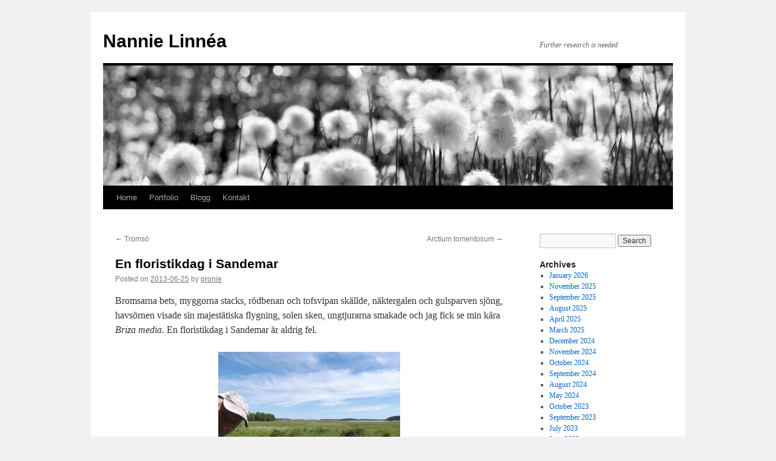

--- FILE ---
content_type: text/html; charset=UTF-8
request_url: https://www.nannie.se/en-floristikdag-i-sandemar/
body_size: 11679
content:
<!DOCTYPE html>
<html lang="en-US">
<head>
<meta charset="UTF-8" />
<title>
En floristikdag i Sandemar | Nannie Linnéa	</title>
<link rel="profile" href="https://gmpg.org/xfn/11" />
<link rel="stylesheet" type="text/css" media="all" href="https://www.nannie.se/wp-content/themes/twentyten/style.css?ver=20251202" />
<link rel="pingback" href="https://www.nannie.se/xmlrpc.php">
<meta name='robots' content='max-image-preview:large' />
<link rel="alternate" type="application/rss+xml" title="Nannie Linnéa &raquo; Feed" href="https://www.nannie.se/feed/" />
<link rel="alternate" type="application/rss+xml" title="Nannie Linnéa &raquo; Comments Feed" href="https://www.nannie.se/comments/feed/" />
<link rel="alternate" type="application/rss+xml" title="Nannie Linnéa &raquo; En floristikdag i Sandemar Comments Feed" href="https://www.nannie.se/en-floristikdag-i-sandemar/feed/" />
<link rel="alternate" title="oEmbed (JSON)" type="application/json+oembed" href="https://www.nannie.se/wp-json/oembed/1.0/embed?url=https%3A%2F%2Fwww.nannie.se%2Fen-floristikdag-i-sandemar%2F" />
<link rel="alternate" title="oEmbed (XML)" type="text/xml+oembed" href="https://www.nannie.se/wp-json/oembed/1.0/embed?url=https%3A%2F%2Fwww.nannie.se%2Fen-floristikdag-i-sandemar%2F&#038;format=xml" />
		<!-- This site uses the Google Analytics by MonsterInsights plugin v9.11.1 - Using Analytics tracking - https://www.monsterinsights.com/ -->
							<script src="//www.googletagmanager.com/gtag/js?id=G-WGB9N18ZBX"  data-cfasync="false" data-wpfc-render="false" type="text/javascript" async></script>
			<script data-cfasync="false" data-wpfc-render="false" type="text/javascript">
				var mi_version = '9.11.1';
				var mi_track_user = true;
				var mi_no_track_reason = '';
								var MonsterInsightsDefaultLocations = {"page_location":"https:\/\/www.nannie.se\/en-floristikdag-i-sandemar\/"};
								if ( typeof MonsterInsightsPrivacyGuardFilter === 'function' ) {
					var MonsterInsightsLocations = (typeof MonsterInsightsExcludeQuery === 'object') ? MonsterInsightsPrivacyGuardFilter( MonsterInsightsExcludeQuery ) : MonsterInsightsPrivacyGuardFilter( MonsterInsightsDefaultLocations );
				} else {
					var MonsterInsightsLocations = (typeof MonsterInsightsExcludeQuery === 'object') ? MonsterInsightsExcludeQuery : MonsterInsightsDefaultLocations;
				}

								var disableStrs = [
										'ga-disable-G-WGB9N18ZBX',
									];

				/* Function to detect opted out users */
				function __gtagTrackerIsOptedOut() {
					for (var index = 0; index < disableStrs.length; index++) {
						if (document.cookie.indexOf(disableStrs[index] + '=true') > -1) {
							return true;
						}
					}

					return false;
				}

				/* Disable tracking if the opt-out cookie exists. */
				if (__gtagTrackerIsOptedOut()) {
					for (var index = 0; index < disableStrs.length; index++) {
						window[disableStrs[index]] = true;
					}
				}

				/* Opt-out function */
				function __gtagTrackerOptout() {
					for (var index = 0; index < disableStrs.length; index++) {
						document.cookie = disableStrs[index] + '=true; expires=Thu, 31 Dec 2099 23:59:59 UTC; path=/';
						window[disableStrs[index]] = true;
					}
				}

				if ('undefined' === typeof gaOptout) {
					function gaOptout() {
						__gtagTrackerOptout();
					}
				}
								window.dataLayer = window.dataLayer || [];

				window.MonsterInsightsDualTracker = {
					helpers: {},
					trackers: {},
				};
				if (mi_track_user) {
					function __gtagDataLayer() {
						dataLayer.push(arguments);
					}

					function __gtagTracker(type, name, parameters) {
						if (!parameters) {
							parameters = {};
						}

						if (parameters.send_to) {
							__gtagDataLayer.apply(null, arguments);
							return;
						}

						if (type === 'event') {
														parameters.send_to = monsterinsights_frontend.v4_id;
							var hookName = name;
							if (typeof parameters['event_category'] !== 'undefined') {
								hookName = parameters['event_category'] + ':' + name;
							}

							if (typeof MonsterInsightsDualTracker.trackers[hookName] !== 'undefined') {
								MonsterInsightsDualTracker.trackers[hookName](parameters);
							} else {
								__gtagDataLayer('event', name, parameters);
							}
							
						} else {
							__gtagDataLayer.apply(null, arguments);
						}
					}

					__gtagTracker('js', new Date());
					__gtagTracker('set', {
						'developer_id.dZGIzZG': true,
											});
					if ( MonsterInsightsLocations.page_location ) {
						__gtagTracker('set', MonsterInsightsLocations);
					}
										__gtagTracker('config', 'G-WGB9N18ZBX', {"forceSSL":"true"} );
										window.gtag = __gtagTracker;										(function () {
						/* https://developers.google.com/analytics/devguides/collection/analyticsjs/ */
						/* ga and __gaTracker compatibility shim. */
						var noopfn = function () {
							return null;
						};
						var newtracker = function () {
							return new Tracker();
						};
						var Tracker = function () {
							return null;
						};
						var p = Tracker.prototype;
						p.get = noopfn;
						p.set = noopfn;
						p.send = function () {
							var args = Array.prototype.slice.call(arguments);
							args.unshift('send');
							__gaTracker.apply(null, args);
						};
						var __gaTracker = function () {
							var len = arguments.length;
							if (len === 0) {
								return;
							}
							var f = arguments[len - 1];
							if (typeof f !== 'object' || f === null || typeof f.hitCallback !== 'function') {
								if ('send' === arguments[0]) {
									var hitConverted, hitObject = false, action;
									if ('event' === arguments[1]) {
										if ('undefined' !== typeof arguments[3]) {
											hitObject = {
												'eventAction': arguments[3],
												'eventCategory': arguments[2],
												'eventLabel': arguments[4],
												'value': arguments[5] ? arguments[5] : 1,
											}
										}
									}
									if ('pageview' === arguments[1]) {
										if ('undefined' !== typeof arguments[2]) {
											hitObject = {
												'eventAction': 'page_view',
												'page_path': arguments[2],
											}
										}
									}
									if (typeof arguments[2] === 'object') {
										hitObject = arguments[2];
									}
									if (typeof arguments[5] === 'object') {
										Object.assign(hitObject, arguments[5]);
									}
									if ('undefined' !== typeof arguments[1].hitType) {
										hitObject = arguments[1];
										if ('pageview' === hitObject.hitType) {
											hitObject.eventAction = 'page_view';
										}
									}
									if (hitObject) {
										action = 'timing' === arguments[1].hitType ? 'timing_complete' : hitObject.eventAction;
										hitConverted = mapArgs(hitObject);
										__gtagTracker('event', action, hitConverted);
									}
								}
								return;
							}

							function mapArgs(args) {
								var arg, hit = {};
								var gaMap = {
									'eventCategory': 'event_category',
									'eventAction': 'event_action',
									'eventLabel': 'event_label',
									'eventValue': 'event_value',
									'nonInteraction': 'non_interaction',
									'timingCategory': 'event_category',
									'timingVar': 'name',
									'timingValue': 'value',
									'timingLabel': 'event_label',
									'page': 'page_path',
									'location': 'page_location',
									'title': 'page_title',
									'referrer' : 'page_referrer',
								};
								for (arg in args) {
																		if (!(!args.hasOwnProperty(arg) || !gaMap.hasOwnProperty(arg))) {
										hit[gaMap[arg]] = args[arg];
									} else {
										hit[arg] = args[arg];
									}
								}
								return hit;
							}

							try {
								f.hitCallback();
							} catch (ex) {
							}
						};
						__gaTracker.create = newtracker;
						__gaTracker.getByName = newtracker;
						__gaTracker.getAll = function () {
							return [];
						};
						__gaTracker.remove = noopfn;
						__gaTracker.loaded = true;
						window['__gaTracker'] = __gaTracker;
					})();
									} else {
										console.log("");
					(function () {
						function __gtagTracker() {
							return null;
						}

						window['__gtagTracker'] = __gtagTracker;
						window['gtag'] = __gtagTracker;
					})();
									}
			</script>
							<!-- / Google Analytics by MonsterInsights -->
		<style id='wp-img-auto-sizes-contain-inline-css' type='text/css'>
img:is([sizes=auto i],[sizes^="auto," i]){contain-intrinsic-size:3000px 1500px}
/*# sourceURL=wp-img-auto-sizes-contain-inline-css */
</style>
<style id='wp-emoji-styles-inline-css' type='text/css'>

	img.wp-smiley, img.emoji {
		display: inline !important;
		border: none !important;
		box-shadow: none !important;
		height: 1em !important;
		width: 1em !important;
		margin: 0 0.07em !important;
		vertical-align: -0.1em !important;
		background: none !important;
		padding: 0 !important;
	}
/*# sourceURL=wp-emoji-styles-inline-css */
</style>
<link rel='stylesheet' id='wp-block-library-css' href='https://www.nannie.se/wp-includes/css/dist/block-library/style.min.css?ver=6.9' type='text/css' media='all' />
<style id='global-styles-inline-css' type='text/css'>
:root{--wp--preset--aspect-ratio--square: 1;--wp--preset--aspect-ratio--4-3: 4/3;--wp--preset--aspect-ratio--3-4: 3/4;--wp--preset--aspect-ratio--3-2: 3/2;--wp--preset--aspect-ratio--2-3: 2/3;--wp--preset--aspect-ratio--16-9: 16/9;--wp--preset--aspect-ratio--9-16: 9/16;--wp--preset--color--black: #000;--wp--preset--color--cyan-bluish-gray: #abb8c3;--wp--preset--color--white: #fff;--wp--preset--color--pale-pink: #f78da7;--wp--preset--color--vivid-red: #cf2e2e;--wp--preset--color--luminous-vivid-orange: #ff6900;--wp--preset--color--luminous-vivid-amber: #fcb900;--wp--preset--color--light-green-cyan: #7bdcb5;--wp--preset--color--vivid-green-cyan: #00d084;--wp--preset--color--pale-cyan-blue: #8ed1fc;--wp--preset--color--vivid-cyan-blue: #0693e3;--wp--preset--color--vivid-purple: #9b51e0;--wp--preset--color--blue: #0066cc;--wp--preset--color--medium-gray: #666;--wp--preset--color--light-gray: #f1f1f1;--wp--preset--gradient--vivid-cyan-blue-to-vivid-purple: linear-gradient(135deg,rgb(6,147,227) 0%,rgb(155,81,224) 100%);--wp--preset--gradient--light-green-cyan-to-vivid-green-cyan: linear-gradient(135deg,rgb(122,220,180) 0%,rgb(0,208,130) 100%);--wp--preset--gradient--luminous-vivid-amber-to-luminous-vivid-orange: linear-gradient(135deg,rgb(252,185,0) 0%,rgb(255,105,0) 100%);--wp--preset--gradient--luminous-vivid-orange-to-vivid-red: linear-gradient(135deg,rgb(255,105,0) 0%,rgb(207,46,46) 100%);--wp--preset--gradient--very-light-gray-to-cyan-bluish-gray: linear-gradient(135deg,rgb(238,238,238) 0%,rgb(169,184,195) 100%);--wp--preset--gradient--cool-to-warm-spectrum: linear-gradient(135deg,rgb(74,234,220) 0%,rgb(151,120,209) 20%,rgb(207,42,186) 40%,rgb(238,44,130) 60%,rgb(251,105,98) 80%,rgb(254,248,76) 100%);--wp--preset--gradient--blush-light-purple: linear-gradient(135deg,rgb(255,206,236) 0%,rgb(152,150,240) 100%);--wp--preset--gradient--blush-bordeaux: linear-gradient(135deg,rgb(254,205,165) 0%,rgb(254,45,45) 50%,rgb(107,0,62) 100%);--wp--preset--gradient--luminous-dusk: linear-gradient(135deg,rgb(255,203,112) 0%,rgb(199,81,192) 50%,rgb(65,88,208) 100%);--wp--preset--gradient--pale-ocean: linear-gradient(135deg,rgb(255,245,203) 0%,rgb(182,227,212) 50%,rgb(51,167,181) 100%);--wp--preset--gradient--electric-grass: linear-gradient(135deg,rgb(202,248,128) 0%,rgb(113,206,126) 100%);--wp--preset--gradient--midnight: linear-gradient(135deg,rgb(2,3,129) 0%,rgb(40,116,252) 100%);--wp--preset--font-size--small: 13px;--wp--preset--font-size--medium: 20px;--wp--preset--font-size--large: 36px;--wp--preset--font-size--x-large: 42px;--wp--preset--spacing--20: 0.44rem;--wp--preset--spacing--30: 0.67rem;--wp--preset--spacing--40: 1rem;--wp--preset--spacing--50: 1.5rem;--wp--preset--spacing--60: 2.25rem;--wp--preset--spacing--70: 3.38rem;--wp--preset--spacing--80: 5.06rem;--wp--preset--shadow--natural: 6px 6px 9px rgba(0, 0, 0, 0.2);--wp--preset--shadow--deep: 12px 12px 50px rgba(0, 0, 0, 0.4);--wp--preset--shadow--sharp: 6px 6px 0px rgba(0, 0, 0, 0.2);--wp--preset--shadow--outlined: 6px 6px 0px -3px rgb(255, 255, 255), 6px 6px rgb(0, 0, 0);--wp--preset--shadow--crisp: 6px 6px 0px rgb(0, 0, 0);}:where(.is-layout-flex){gap: 0.5em;}:where(.is-layout-grid){gap: 0.5em;}body .is-layout-flex{display: flex;}.is-layout-flex{flex-wrap: wrap;align-items: center;}.is-layout-flex > :is(*, div){margin: 0;}body .is-layout-grid{display: grid;}.is-layout-grid > :is(*, div){margin: 0;}:where(.wp-block-columns.is-layout-flex){gap: 2em;}:where(.wp-block-columns.is-layout-grid){gap: 2em;}:where(.wp-block-post-template.is-layout-flex){gap: 1.25em;}:where(.wp-block-post-template.is-layout-grid){gap: 1.25em;}.has-black-color{color: var(--wp--preset--color--black) !important;}.has-cyan-bluish-gray-color{color: var(--wp--preset--color--cyan-bluish-gray) !important;}.has-white-color{color: var(--wp--preset--color--white) !important;}.has-pale-pink-color{color: var(--wp--preset--color--pale-pink) !important;}.has-vivid-red-color{color: var(--wp--preset--color--vivid-red) !important;}.has-luminous-vivid-orange-color{color: var(--wp--preset--color--luminous-vivid-orange) !important;}.has-luminous-vivid-amber-color{color: var(--wp--preset--color--luminous-vivid-amber) !important;}.has-light-green-cyan-color{color: var(--wp--preset--color--light-green-cyan) !important;}.has-vivid-green-cyan-color{color: var(--wp--preset--color--vivid-green-cyan) !important;}.has-pale-cyan-blue-color{color: var(--wp--preset--color--pale-cyan-blue) !important;}.has-vivid-cyan-blue-color{color: var(--wp--preset--color--vivid-cyan-blue) !important;}.has-vivid-purple-color{color: var(--wp--preset--color--vivid-purple) !important;}.has-black-background-color{background-color: var(--wp--preset--color--black) !important;}.has-cyan-bluish-gray-background-color{background-color: var(--wp--preset--color--cyan-bluish-gray) !important;}.has-white-background-color{background-color: var(--wp--preset--color--white) !important;}.has-pale-pink-background-color{background-color: var(--wp--preset--color--pale-pink) !important;}.has-vivid-red-background-color{background-color: var(--wp--preset--color--vivid-red) !important;}.has-luminous-vivid-orange-background-color{background-color: var(--wp--preset--color--luminous-vivid-orange) !important;}.has-luminous-vivid-amber-background-color{background-color: var(--wp--preset--color--luminous-vivid-amber) !important;}.has-light-green-cyan-background-color{background-color: var(--wp--preset--color--light-green-cyan) !important;}.has-vivid-green-cyan-background-color{background-color: var(--wp--preset--color--vivid-green-cyan) !important;}.has-pale-cyan-blue-background-color{background-color: var(--wp--preset--color--pale-cyan-blue) !important;}.has-vivid-cyan-blue-background-color{background-color: var(--wp--preset--color--vivid-cyan-blue) !important;}.has-vivid-purple-background-color{background-color: var(--wp--preset--color--vivid-purple) !important;}.has-black-border-color{border-color: var(--wp--preset--color--black) !important;}.has-cyan-bluish-gray-border-color{border-color: var(--wp--preset--color--cyan-bluish-gray) !important;}.has-white-border-color{border-color: var(--wp--preset--color--white) !important;}.has-pale-pink-border-color{border-color: var(--wp--preset--color--pale-pink) !important;}.has-vivid-red-border-color{border-color: var(--wp--preset--color--vivid-red) !important;}.has-luminous-vivid-orange-border-color{border-color: var(--wp--preset--color--luminous-vivid-orange) !important;}.has-luminous-vivid-amber-border-color{border-color: var(--wp--preset--color--luminous-vivid-amber) !important;}.has-light-green-cyan-border-color{border-color: var(--wp--preset--color--light-green-cyan) !important;}.has-vivid-green-cyan-border-color{border-color: var(--wp--preset--color--vivid-green-cyan) !important;}.has-pale-cyan-blue-border-color{border-color: var(--wp--preset--color--pale-cyan-blue) !important;}.has-vivid-cyan-blue-border-color{border-color: var(--wp--preset--color--vivid-cyan-blue) !important;}.has-vivid-purple-border-color{border-color: var(--wp--preset--color--vivid-purple) !important;}.has-vivid-cyan-blue-to-vivid-purple-gradient-background{background: var(--wp--preset--gradient--vivid-cyan-blue-to-vivid-purple) !important;}.has-light-green-cyan-to-vivid-green-cyan-gradient-background{background: var(--wp--preset--gradient--light-green-cyan-to-vivid-green-cyan) !important;}.has-luminous-vivid-amber-to-luminous-vivid-orange-gradient-background{background: var(--wp--preset--gradient--luminous-vivid-amber-to-luminous-vivid-orange) !important;}.has-luminous-vivid-orange-to-vivid-red-gradient-background{background: var(--wp--preset--gradient--luminous-vivid-orange-to-vivid-red) !important;}.has-very-light-gray-to-cyan-bluish-gray-gradient-background{background: var(--wp--preset--gradient--very-light-gray-to-cyan-bluish-gray) !important;}.has-cool-to-warm-spectrum-gradient-background{background: var(--wp--preset--gradient--cool-to-warm-spectrum) !important;}.has-blush-light-purple-gradient-background{background: var(--wp--preset--gradient--blush-light-purple) !important;}.has-blush-bordeaux-gradient-background{background: var(--wp--preset--gradient--blush-bordeaux) !important;}.has-luminous-dusk-gradient-background{background: var(--wp--preset--gradient--luminous-dusk) !important;}.has-pale-ocean-gradient-background{background: var(--wp--preset--gradient--pale-ocean) !important;}.has-electric-grass-gradient-background{background: var(--wp--preset--gradient--electric-grass) !important;}.has-midnight-gradient-background{background: var(--wp--preset--gradient--midnight) !important;}.has-small-font-size{font-size: var(--wp--preset--font-size--small) !important;}.has-medium-font-size{font-size: var(--wp--preset--font-size--medium) !important;}.has-large-font-size{font-size: var(--wp--preset--font-size--large) !important;}.has-x-large-font-size{font-size: var(--wp--preset--font-size--x-large) !important;}
/*# sourceURL=global-styles-inline-css */
</style>

<style id='classic-theme-styles-inline-css' type='text/css'>
/*! This file is auto-generated */
.wp-block-button__link{color:#fff;background-color:#32373c;border-radius:9999px;box-shadow:none;text-decoration:none;padding:calc(.667em + 2px) calc(1.333em + 2px);font-size:1.125em}.wp-block-file__button{background:#32373c;color:#fff;text-decoration:none}
/*# sourceURL=/wp-includes/css/classic-themes.min.css */
</style>
<link rel='stylesheet' id='fancybox-for-wp-css' href='https://www.nannie.se/wp-content/plugins/fancybox-for-wordpress/assets/css/fancybox.css?ver=1.3.4' type='text/css' media='all' />
<link rel='stylesheet' id='twentyten-block-style-css' href='https://www.nannie.se/wp-content/themes/twentyten/blocks.css?ver=20250220' type='text/css' media='all' />
<link rel='stylesheet' id='tablepress-default-css' href='https://www.nannie.se/wp-content/tablepress-combined.min.css?ver=37' type='text/css' media='all' />
<script type="text/javascript" src="https://www.nannie.se/wp-content/plugins/google-analytics-for-wordpress/assets/js/frontend-gtag.min.js?ver=9.11.1" id="monsterinsights-frontend-script-js" async="async" data-wp-strategy="async"></script>
<script data-cfasync="false" data-wpfc-render="false" type="text/javascript" id='monsterinsights-frontend-script-js-extra'>/* <![CDATA[ */
var monsterinsights_frontend = {"js_events_tracking":"true","download_extensions":"doc,pdf,ppt,zip,xls,docx,pptx,xlsx","inbound_paths":"[]","home_url":"https:\/\/www.nannie.se","hash_tracking":"false","v4_id":"G-WGB9N18ZBX"};/* ]]> */
</script>
<script type="text/javascript" src="https://www.nannie.se/wp-includes/js/jquery/jquery.min.js?ver=3.7.1" id="jquery-core-js"></script>
<script type="text/javascript" src="https://www.nannie.se/wp-includes/js/jquery/jquery-migrate.min.js?ver=3.4.1" id="jquery-migrate-js"></script>
<script type="text/javascript" src="https://www.nannie.se/wp-content/plugins/fancybox-for-wordpress/assets/js/purify.min.js?ver=1.3.4" id="purify-js"></script>
<script type="text/javascript" src="https://www.nannie.se/wp-content/plugins/fancybox-for-wordpress/assets/js/jquery.fancybox.js?ver=1.3.4" id="fancybox-for-wp-js"></script>
<link rel="https://api.w.org/" href="https://www.nannie.se/wp-json/" /><link rel="alternate" title="JSON" type="application/json" href="https://www.nannie.se/wp-json/wp/v2/posts/3014" /><link rel="EditURI" type="application/rsd+xml" title="RSD" href="https://www.nannie.se/xmlrpc.php?rsd" />
<meta name="generator" content="WordPress 6.9" />
<link rel="canonical" href="https://www.nannie.se/en-floristikdag-i-sandemar/" />
<link rel='shortlink' href='https://www.nannie.se/?p=3014' />

<!-- Fancybox for WordPress v3.3.7 -->
<style type="text/css">
	.fancybox-slide--image .fancybox-content{background-color: #ffffff}div.fancybox-caption{display:none !important;}
	
	img.fancybox-image{border-width:0px;border-color:#ffffff;border-style:solid;}
	div.fancybox-bg{background-color:rgba(102,102,102,0.3);opacity:1 !important;}div.fancybox-content{border-color:#ffffff}
	div#fancybox-title{background-color:#ffffff}
	div.fancybox-content{background-color:#ffffff}
	div#fancybox-title-inside{color:#0c0c0c}
	
	
	
	div.fancybox-caption p.caption-title{display:inline-block}
	div.fancybox-caption p.caption-title{font-size:14px}
	div.fancybox-caption p.caption-title{color:#0c0c0c}
	div.fancybox-caption {color:#0c0c0c}div.fancybox-caption p.caption-title {background:#fff; width:auto;padding:10px 30px;}div.fancybox-content p.caption-title{color:#0c0c0c;margin: 0;padding: 5px 0;}
</style><script type="text/javascript">
	jQuery(function () {

		var mobileOnly = false;
		
		if (mobileOnly) {
			return;
		}

		jQuery.fn.getTitle = function () { // Copy the title of every IMG tag and add it to its parent A so that fancybox can show titles
			var arr = jQuery("a[data-fancybox]");jQuery.each(arr, function() {var title = jQuery(this).children("img").attr("title") || '';var figCaptionHtml = jQuery(this).next("figcaption").html() || '';var processedCaption = figCaptionHtml;if (figCaptionHtml.length && typeof DOMPurify === 'function') {processedCaption = DOMPurify.sanitize(figCaptionHtml, {USE_PROFILES: {html: true}});} else if (figCaptionHtml.length) {processedCaption = jQuery("<div>").text(figCaptionHtml).html();}var newTitle = title;if (processedCaption.length) {newTitle = title.length ? title + " " + processedCaption : processedCaption;}if (newTitle.length) {jQuery(this).attr("title", newTitle);}});		}

		// Supported file extensions

				var thumbnails = jQuery("a:has(img)").not(".nolightbox").not('.envira-gallery-link').not('.ngg-simplelightbox').filter(function () {
			return /\.(jpe?g|png|gif|mp4|webp|bmp|pdf)(\?[^/]*)*$/i.test(jQuery(this).attr('href'))
		});
		

		// Add data-type iframe for links that are not images or videos.
		var iframeLinks = jQuery('.fancyboxforwp').filter(function () {
			return !/\.(jpe?g|png|gif|mp4|webp|bmp|pdf)(\?[^/]*)*$/i.test(jQuery(this).attr('href'))
		}).filter(function () {
			return !/vimeo|youtube/i.test(jQuery(this).attr('href'))
		});
		iframeLinks.attr({"data-type": "iframe"}).getTitle();

				// Gallery All
		thumbnails.addClass("fancyboxforwp").attr("data-fancybox", "gallery").getTitle();
		iframeLinks.attr({"data-fancybox": "gallery"}).getTitle();

		// Gallery type NONE
		
		// Call fancybox and apply it on any link with a rel atribute that starts with "fancybox", with the options set on the admin panel
		jQuery("a.fancyboxforwp").fancyboxforwp({
			loop: false,
			smallBtn: false,
			zoomOpacity: "auto",
			animationEffect: "fade",
			animationDuration: 500,
			transitionEffect: "fade",
			transitionDuration: "300",
			overlayShow: true,
			overlayOpacity: "0.3",
			titleShow: true,
			titlePosition: "inside",
			keyboard: true,
			showCloseButton: false,
			arrows: true,
			clickContent:false,
			clickSlide: "close",
			mobile: {
				clickContent: function (current, event) {
					return current.type === "image" ? "toggleControls" : false;
				},
				clickSlide: function (current, event) {
					return current.type === "image" ? "close" : "close";
				},
			},
			wheel: false,
			toolbar: true,
			preventCaptionOverlap: true,
			onInit: function() { },			onDeactivate
	: function() { },		beforeClose: function() { },			afterShow: function(instance) { jQuery( ".fancybox-image" ).on("click", function( ){ ( instance.isScaledDown() ) ? instance.scaleToActual() : instance.scaleToFit() }) },				afterClose: function() { },					caption : function( instance, item ) {var title = "";if("undefined" != typeof jQuery(this).context ){var title = jQuery(this).context.title;} else { var title = ("undefined" != typeof jQuery(this).attr("title")) ? jQuery(this).attr("title") : false;}var caption = jQuery(this).data('caption') || '';if ( item.type === 'image' && title.length ) {caption = (caption.length ? caption + '<br />' : '') + '<p class="caption-title">'+jQuery("<div>").text(title).html()+'</p>' ;}if (typeof DOMPurify === "function" && caption.length) { return DOMPurify.sanitize(caption, {USE_PROFILES: {html: true}}); } else { return jQuery("<div>").text(caption).html(); }},
		afterLoad : function( instance, current ) {var captionContent = current.opts.caption || '';var sanitizedCaptionString = '';if (typeof DOMPurify === 'function' && captionContent.length) {sanitizedCaptionString = DOMPurify.sanitize(captionContent, {USE_PROFILES: {html: true}});} else if (captionContent.length) { sanitizedCaptionString = jQuery("<div>").text(captionContent).html();}if (sanitizedCaptionString.length) { current.$content.append(jQuery('<div class=\"fancybox-custom-caption inside-caption\" style=\" position: absolute;left:0;right:0;color:#000;margin:0 auto;bottom:0;text-align:center;background-color:#ffffff \"></div>').html(sanitizedCaptionString)); }},
			})
		;

			})
</script>
<!-- END Fancybox for WordPress -->
<link rel="icon" href="https://www.nannie.se/wp-content/uploads/2022/10/cropped-IMG_6587-liten-32x32.jpg" sizes="32x32" />
<link rel="icon" href="https://www.nannie.se/wp-content/uploads/2022/10/cropped-IMG_6587-liten-192x192.jpg" sizes="192x192" />
<link rel="apple-touch-icon" href="https://www.nannie.se/wp-content/uploads/2022/10/cropped-IMG_6587-liten-180x180.jpg" />
<meta name="msapplication-TileImage" content="https://www.nannie.se/wp-content/uploads/2022/10/cropped-IMG_6587-liten-270x270.jpg" />
</head>

<body class="wp-singular post-template-default single single-post postid-3014 single-format-standard wp-theme-twentyten">
<div id="wrapper" class="hfeed">
		<a href="#content" class="screen-reader-text skip-link">Skip to content</a>
	<div id="header">
		<div id="masthead">
			<div id="branding" role="banner">
									<div id="site-title">
						<span>
							<a href="https://www.nannie.se/" rel="home" >Nannie Linnéa</a>
						</span>
					</div>
										<div id="site-description">Further research is needed</div>
					<img src="https://www.nannie.se/wp-content/uploads/2017/09/cropped-IMG_7542-sv-liten.jpg" width="940" height="198" alt="Nannie Linnéa" srcset="https://www.nannie.se/wp-content/uploads/2017/09/cropped-IMG_7542-sv-liten.jpg 940w, https://www.nannie.se/wp-content/uploads/2017/09/cropped-IMG_7542-sv-liten-300x63.jpg 300w, https://www.nannie.se/wp-content/uploads/2017/09/cropped-IMG_7542-sv-liten-768x162.jpg 768w" sizes="(max-width: 940px) 100vw, 940px" decoding="async" fetchpriority="high" />			</div><!-- #branding -->

			<div id="access" role="navigation">
				<div class="menu"><ul>
<li ><a href="https://www.nannie.se/">Home</a></li><li class="page_item page-item-6658"><a href="https://www.nannie.se/portfolio/">Portfolio</a></li>
<li class="page_item page-item-6110 current_page_parent"><a href="https://www.nannie.se/blogg/">Blogg</a></li>
<li class="page_item page-item-6119"><a href="https://www.nannie.se/kontakt/">Kontakt</a></li>
</ul></div>
			</div><!-- #access -->
		</div><!-- #masthead -->
	</div><!-- #header -->

	<div id="main">

		<div id="container">
			<div id="content" role="main">

			

				<div id="nav-above" class="navigation">
					<div class="nav-previous"><a href="https://www.nannie.se/tromso/" rel="prev"><span class="meta-nav">&larr;</span> Tromsö</a></div>
					<div class="nav-next"><a href="https://www.nannie.se/arctium-tomentosum/" rel="next">Arctium tomentosum <span class="meta-nav">&rarr;</span></a></div>
				</div><!-- #nav-above -->

				<div id="post-3014" class="post-3014 post type-post status-publish format-standard hentry category-blogg category-foto category-natur category-skolan category-upptacktsfard category-vardag">
					<h1 class="entry-title">En floristikdag i Sandemar</h1>

					<div class="entry-meta">
						<span class="meta-prep meta-prep-author">Posted on</span> <a href="https://www.nannie.se/en-floristikdag-i-sandemar/" title="22:30" rel="bookmark"><span class="entry-date">2013-06-25</span></a> <span class="meta-sep">by</span> <span class="author vcard"><a class="url fn n" href="https://www.nannie.se/author/pronie/" title="View all posts by pronie">pronie</a></span>					</div><!-- .entry-meta -->

					<div class="entry-content">
						<p style="text-align: left;">Bromsarna bets, myggorna stacks, rödbenan och tofsvipan skällde, näktergalen och gulsparven sjöng, havsörnen visade sin majestätiska flygning, solen sken, ungtjurarna smakade och jag fick se min kära <em>Briza media</em>. En floristikdag i Sandemar är aldrig fel.</p>
<p style="text-align: center;"><a href="http://www.nannie.se/wp-content/uploads/2013/06/DSCF1007-liten.jpg"><img decoding="async" class="alignnone size-medium wp-image-3015" alt="" src="http://www.nannie.se/wp-content/uploads/2013/06/DSCF1007-liten-300x200.jpg" width="300" height="200" srcset="https://www.nannie.se/wp-content/uploads/2013/06/DSCF1007-liten-300x200.jpg 300w, https://www.nannie.se/wp-content/uploads/2013/06/DSCF1007-liten.jpg 900w" sizes="(max-width: 300px) 100vw, 300px" /></a></p>
<p style="text-align: center;"><a href="http://www.nannie.se/wp-content/uploads/2013/06/DSCF1008-liten.jpg"><img decoding="async" class="alignnone size-medium wp-image-3016" alt="" src="http://www.nannie.se/wp-content/uploads/2013/06/DSCF1008-liten-300x200.jpg" width="300" height="200" srcset="https://www.nannie.se/wp-content/uploads/2013/06/DSCF1008-liten-300x200.jpg 300w, https://www.nannie.se/wp-content/uploads/2013/06/DSCF1008-liten.jpg 900w" sizes="(max-width: 300px) 100vw, 300px" /></a></p>
<p style="text-align: center;"><a href="http://www.nannie.se/wp-content/uploads/2013/06/DSCF1013-liten.jpg"><img loading="lazy" decoding="async" class="alignnone size-medium wp-image-3019" alt="" src="http://www.nannie.se/wp-content/uploads/2013/06/DSCF1013-liten-300x200.jpg" width="300" height="200" srcset="https://www.nannie.se/wp-content/uploads/2013/06/DSCF1013-liten-300x200.jpg 300w, https://www.nannie.se/wp-content/uploads/2013/06/DSCF1013-liten.jpg 900w" sizes="auto, (max-width: 300px) 100vw, 300px" /></a></p>
<p style="text-align: center;"><a href="http://www.nannie.se/wp-content/uploads/2013/06/DSCF1009-liten.jpg"><img loading="lazy" decoding="async" class="alignnone size-medium wp-image-3017" alt="" src="http://www.nannie.se/wp-content/uploads/2013/06/DSCF1009-liten-300x200.jpg" width="300" height="200" srcset="https://www.nannie.se/wp-content/uploads/2013/06/DSCF1009-liten-300x200.jpg 300w, https://www.nannie.se/wp-content/uploads/2013/06/DSCF1009-liten.jpg 900w" sizes="auto, (max-width: 300px) 100vw, 300px" /></a></p>
<p><a href="http://www.nannie.se/wp-content/uploads/2013/06/DSCF1010-liten.jpg"><img loading="lazy" decoding="async" class="alignnone size-medium wp-image-3018 aligncenter" alt="" src="http://www.nannie.se/wp-content/uploads/2013/06/DSCF1010-liten-300x200.jpg" width="300" height="200" srcset="https://www.nannie.se/wp-content/uploads/2013/06/DSCF1010-liten-300x200.jpg 300w, https://www.nannie.se/wp-content/uploads/2013/06/DSCF1010-liten.jpg 900w" sizes="auto, (max-width: 300px) 100vw, 300px" /></a></p>
											</div><!-- .entry-content -->

		
						<div class="entry-utility">
							This entry was posted in <a href="https://www.nannie.se/category/blogg/" rel="category tag">Blogg</a>, <a href="https://www.nannie.se/category/foto/" rel="category tag">Foto</a>, <a href="https://www.nannie.se/category/natur/" rel="category tag">Natur</a>, <a href="https://www.nannie.se/category/skolan/" rel="category tag">Skolan</a>, <a href="https://www.nannie.se/category/upptacktsfard/" rel="category tag">Upptäcktsfärd</a>, <a href="https://www.nannie.se/category/vardag/" rel="category tag">Vardag</a>. Bookmark the <a href="https://www.nannie.se/en-floristikdag-i-sandemar/" title="Permalink to En floristikdag i Sandemar" rel="bookmark">permalink</a>.													</div><!-- .entry-utility -->
					</div><!-- #post-3014 -->

					<div id="nav-below" class="navigation">
						<div class="nav-previous"><a href="https://www.nannie.se/tromso/" rel="prev"><span class="meta-nav">&larr;</span> Tromsö</a></div>
						<div class="nav-next"><a href="https://www.nannie.se/arctium-tomentosum/" rel="next">Arctium tomentosum <span class="meta-nav">&rarr;</span></a></div>
					</div><!-- #nav-below -->

					
			<div id="comments">



	<div id="respond" class="comment-respond">
		<h3 id="reply-title" class="comment-reply-title">Leave a Reply</h3><form action="https://www.nannie.se/wp-comments-post.php" method="post" id="commentform" class="comment-form"><p class="comment-notes"><span id="email-notes">Your email address will not be published.</span> <span class="required-field-message">Required fields are marked <span class="required">*</span></span></p><p class="comment-form-comment"><label for="comment">Comment <span class="required">*</span></label> <textarea id="comment" name="comment" cols="45" rows="8" maxlength="65525" required="required"></textarea></p><p class="comment-form-author"><label for="author">Name <span class="required">*</span></label> <input id="author" name="author" type="text" value="" size="30" maxlength="245" autocomplete="name" required="required" /></p>
<p class="comment-form-email"><label for="email">Email <span class="required">*</span></label> <input id="email" name="email" type="text" value="" size="30" maxlength="100" aria-describedby="email-notes" autocomplete="email" required="required" /></p>
<p class="comment-form-url"><label for="url">Website</label> <input id="url" name="url" type="text" value="" size="30" maxlength="200" autocomplete="url" /></p>
<p class="form-submit"><input name="submit" type="submit" id="submit" class="submit" value="Post Comment" /> <input type='hidden' name='comment_post_ID' value='3014' id='comment_post_ID' />
<input type='hidden' name='comment_parent' id='comment_parent' value='0' />
</p><p style="display: none;"><input type="hidden" id="akismet_comment_nonce" name="akismet_comment_nonce" value="7545ce2a9e" /></p><p style="display: none !important;" class="akismet-fields-container" data-prefix="ak_"><label>&#916;<textarea name="ak_hp_textarea" cols="45" rows="8" maxlength="100"></textarea></label><input type="hidden" id="ak_js_1" name="ak_js" value="213"/><script>document.getElementById( "ak_js_1" ).setAttribute( "value", ( new Date() ).getTime() );</script></p></form>	</div><!-- #respond -->
	
</div><!-- #comments -->

	
			</div><!-- #content -->
		</div><!-- #container -->


		<div id="primary" class="widget-area" role="complementary">
			<ul class="xoxo">


			<li id="search" class="widget-container widget_search">
				<form role="search" method="get" id="searchform" class="searchform" action="https://www.nannie.se/">
				<div>
					<label class="screen-reader-text" for="s">Search for:</label>
					<input type="text" value="" name="s" id="s" />
					<input type="submit" id="searchsubmit" value="Search" />
				</div>
			</form>			</li>

			<li id="archives" class="widget-container">
				<h3 class="widget-title">Archives</h3>
				<ul>
						<li><a href='https://www.nannie.se/2026/01/'>January 2026</a></li>
	<li><a href='https://www.nannie.se/2025/11/'>November 2025</a></li>
	<li><a href='https://www.nannie.se/2025/09/'>September 2025</a></li>
	<li><a href='https://www.nannie.se/2025/08/'>August 2025</a></li>
	<li><a href='https://www.nannie.se/2025/04/'>April 2025</a></li>
	<li><a href='https://www.nannie.se/2025/03/'>March 2025</a></li>
	<li><a href='https://www.nannie.se/2024/12/'>December 2024</a></li>
	<li><a href='https://www.nannie.se/2024/11/'>November 2024</a></li>
	<li><a href='https://www.nannie.se/2024/10/'>October 2024</a></li>
	<li><a href='https://www.nannie.se/2024/09/'>September 2024</a></li>
	<li><a href='https://www.nannie.se/2024/08/'>August 2024</a></li>
	<li><a href='https://www.nannie.se/2024/05/'>May 2024</a></li>
	<li><a href='https://www.nannie.se/2023/10/'>October 2023</a></li>
	<li><a href='https://www.nannie.se/2023/09/'>September 2023</a></li>
	<li><a href='https://www.nannie.se/2023/07/'>July 2023</a></li>
	<li><a href='https://www.nannie.se/2023/06/'>June 2023</a></li>
	<li><a href='https://www.nannie.se/2023/05/'>May 2023</a></li>
	<li><a href='https://www.nannie.se/2023/04/'>April 2023</a></li>
	<li><a href='https://www.nannie.se/2023/03/'>March 2023</a></li>
	<li><a href='https://www.nannie.se/2023/02/'>February 2023</a></li>
	<li><a href='https://www.nannie.se/2022/10/'>October 2022</a></li>
	<li><a href='https://www.nannie.se/2022/09/'>September 2022</a></li>
	<li><a href='https://www.nannie.se/2022/08/'>August 2022</a></li>
	<li><a href='https://www.nannie.se/2022/07/'>July 2022</a></li>
	<li><a href='https://www.nannie.se/2022/05/'>May 2022</a></li>
	<li><a href='https://www.nannie.se/2022/04/'>April 2022</a></li>
	<li><a href='https://www.nannie.se/2022/03/'>March 2022</a></li>
	<li><a href='https://www.nannie.se/2022/02/'>February 2022</a></li>
	<li><a href='https://www.nannie.se/2022/01/'>January 2022</a></li>
	<li><a href='https://www.nannie.se/2021/12/'>December 2021</a></li>
	<li><a href='https://www.nannie.se/2021/11/'>November 2021</a></li>
	<li><a href='https://www.nannie.se/2021/10/'>October 2021</a></li>
	<li><a href='https://www.nannie.se/2021/09/'>September 2021</a></li>
	<li><a href='https://www.nannie.se/2021/08/'>August 2021</a></li>
	<li><a href='https://www.nannie.se/2021/07/'>July 2021</a></li>
	<li><a href='https://www.nannie.se/2021/05/'>May 2021</a></li>
	<li><a href='https://www.nannie.se/2021/04/'>April 2021</a></li>
	<li><a href='https://www.nannie.se/2021/03/'>March 2021</a></li>
	<li><a href='https://www.nannie.se/2021/02/'>February 2021</a></li>
	<li><a href='https://www.nannie.se/2020/11/'>November 2020</a></li>
	<li><a href='https://www.nannie.se/2020/10/'>October 2020</a></li>
	<li><a href='https://www.nannie.se/2020/09/'>September 2020</a></li>
	<li><a href='https://www.nannie.se/2020/08/'>August 2020</a></li>
	<li><a href='https://www.nannie.se/2020/07/'>July 2020</a></li>
	<li><a href='https://www.nannie.se/2020/06/'>June 2020</a></li>
	<li><a href='https://www.nannie.se/2020/05/'>May 2020</a></li>
	<li><a href='https://www.nannie.se/2020/04/'>April 2020</a></li>
	<li><a href='https://www.nannie.se/2020/03/'>March 2020</a></li>
	<li><a href='https://www.nannie.se/2019/12/'>December 2019</a></li>
	<li><a href='https://www.nannie.se/2019/11/'>November 2019</a></li>
	<li><a href='https://www.nannie.se/2019/09/'>September 2019</a></li>
	<li><a href='https://www.nannie.se/2019/06/'>June 2019</a></li>
	<li><a href='https://www.nannie.se/2019/03/'>March 2019</a></li>
	<li><a href='https://www.nannie.se/2019/02/'>February 2019</a></li>
	<li><a href='https://www.nannie.se/2019/01/'>January 2019</a></li>
	<li><a href='https://www.nannie.se/2018/11/'>November 2018</a></li>
	<li><a href='https://www.nannie.se/2018/10/'>October 2018</a></li>
	<li><a href='https://www.nannie.se/2018/08/'>August 2018</a></li>
	<li><a href='https://www.nannie.se/2018/07/'>July 2018</a></li>
	<li><a href='https://www.nannie.se/2018/06/'>June 2018</a></li>
	<li><a href='https://www.nannie.se/2018/02/'>February 2018</a></li>
	<li><a href='https://www.nannie.se/2018/01/'>January 2018</a></li>
	<li><a href='https://www.nannie.se/2017/12/'>December 2017</a></li>
	<li><a href='https://www.nannie.se/2017/10/'>October 2017</a></li>
	<li><a href='https://www.nannie.se/2017/09/'>September 2017</a></li>
	<li><a href='https://www.nannie.se/2017/08/'>August 2017</a></li>
	<li><a href='https://www.nannie.se/2017/07/'>July 2017</a></li>
	<li><a href='https://www.nannie.se/2017/06/'>June 2017</a></li>
	<li><a href='https://www.nannie.se/2017/05/'>May 2017</a></li>
	<li><a href='https://www.nannie.se/2017/04/'>April 2017</a></li>
	<li><a href='https://www.nannie.se/2017/03/'>March 2017</a></li>
	<li><a href='https://www.nannie.se/2017/01/'>January 2017</a></li>
	<li><a href='https://www.nannie.se/2016/12/'>December 2016</a></li>
	<li><a href='https://www.nannie.se/2016/10/'>October 2016</a></li>
	<li><a href='https://www.nannie.se/2016/06/'>June 2016</a></li>
	<li><a href='https://www.nannie.se/2016/03/'>March 2016</a></li>
	<li><a href='https://www.nannie.se/2016/01/'>January 2016</a></li>
	<li><a href='https://www.nannie.se/2015/11/'>November 2015</a></li>
	<li><a href='https://www.nannie.se/2015/09/'>September 2015</a></li>
	<li><a href='https://www.nannie.se/2015/08/'>August 2015</a></li>
	<li><a href='https://www.nannie.se/2015/06/'>June 2015</a></li>
	<li><a href='https://www.nannie.se/2015/04/'>April 2015</a></li>
	<li><a href='https://www.nannie.se/2015/03/'>March 2015</a></li>
	<li><a href='https://www.nannie.se/2015/02/'>February 2015</a></li>
	<li><a href='https://www.nannie.se/2015/01/'>January 2015</a></li>
	<li><a href='https://www.nannie.se/2014/12/'>December 2014</a></li>
	<li><a href='https://www.nannie.se/2014/11/'>November 2014</a></li>
	<li><a href='https://www.nannie.se/2014/10/'>October 2014</a></li>
	<li><a href='https://www.nannie.se/2014/08/'>August 2014</a></li>
	<li><a href='https://www.nannie.se/2014/07/'>July 2014</a></li>
	<li><a href='https://www.nannie.se/2014/06/'>June 2014</a></li>
	<li><a href='https://www.nannie.se/2014/05/'>May 2014</a></li>
	<li><a href='https://www.nannie.se/2014/04/'>April 2014</a></li>
	<li><a href='https://www.nannie.se/2014/03/'>March 2014</a></li>
	<li><a href='https://www.nannie.se/2014/02/'>February 2014</a></li>
	<li><a href='https://www.nannie.se/2014/01/'>January 2014</a></li>
	<li><a href='https://www.nannie.se/2013/11/'>November 2013</a></li>
	<li><a href='https://www.nannie.se/2013/10/'>October 2013</a></li>
	<li><a href='https://www.nannie.se/2013/09/'>September 2013</a></li>
	<li><a href='https://www.nannie.se/2013/08/'>August 2013</a></li>
	<li><a href='https://www.nannie.se/2013/07/'>July 2013</a></li>
	<li><a href='https://www.nannie.se/2013/06/'>June 2013</a></li>
	<li><a href='https://www.nannie.se/2013/05/'>May 2013</a></li>
	<li><a href='https://www.nannie.se/2013/04/'>April 2013</a></li>
	<li><a href='https://www.nannie.se/2013/03/'>March 2013</a></li>
	<li><a href='https://www.nannie.se/2013/02/'>February 2013</a></li>
	<li><a href='https://www.nannie.se/2013/01/'>January 2013</a></li>
	<li><a href='https://www.nannie.se/2012/12/'>December 2012</a></li>
	<li><a href='https://www.nannie.se/2012/11/'>November 2012</a></li>
	<li><a href='https://www.nannie.se/2012/10/'>October 2012</a></li>
	<li><a href='https://www.nannie.se/2012/09/'>September 2012</a></li>
	<li><a href='https://www.nannie.se/2012/08/'>August 2012</a></li>
	<li><a href='https://www.nannie.se/2012/07/'>July 2012</a></li>
	<li><a href='https://www.nannie.se/2012/06/'>June 2012</a></li>
	<li><a href='https://www.nannie.se/2012/05/'>May 2012</a></li>
	<li><a href='https://www.nannie.se/2012/04/'>April 2012</a></li>
	<li><a href='https://www.nannie.se/2012/03/'>March 2012</a></li>
	<li><a href='https://www.nannie.se/2012/02/'>February 2012</a></li>
	<li><a href='https://www.nannie.se/2012/01/'>January 2012</a></li>
	<li><a href='https://www.nannie.se/2011/12/'>December 2011</a></li>
	<li><a href='https://www.nannie.se/2011/11/'>November 2011</a></li>
	<li><a href='https://www.nannie.se/2011/10/'>October 2011</a></li>
	<li><a href='https://www.nannie.se/2011/09/'>September 2011</a></li>
	<li><a href='https://www.nannie.se/2011/08/'>August 2011</a></li>
	<li><a href='https://www.nannie.se/2011/07/'>July 2011</a></li>
	<li><a href='https://www.nannie.se/2011/06/'>June 2011</a></li>
	<li><a href='https://www.nannie.se/2011/05/'>May 2011</a></li>
	<li><a href='https://www.nannie.se/2011/04/'>April 2011</a></li>
	<li><a href='https://www.nannie.se/2011/03/'>March 2011</a></li>
	<li><a href='https://www.nannie.se/2011/01/'>January 2011</a></li>
	<li><a href='https://www.nannie.se/2010/12/'>December 2010</a></li>
	<li><a href='https://www.nannie.se/2010/11/'>November 2010</a></li>
	<li><a href='https://www.nannie.se/2010/10/'>October 2010</a></li>
	<li><a href='https://www.nannie.se/2010/09/'>September 2010</a></li>
	<li><a href='https://www.nannie.se/2010/08/'>August 2010</a></li>
	<li><a href='https://www.nannie.se/2010/07/'>July 2010</a></li>
	<li><a href='https://www.nannie.se/2010/06/'>June 2010</a></li>
	<li><a href='https://www.nannie.se/2010/05/'>May 2010</a></li>
	<li><a href='https://www.nannie.se/2010/04/'>April 2010</a></li>
				</ul>
			</li>

			<li id="meta" class="widget-container">
				<h3 class="widget-title">Meta</h3>
				<ul>
										<li><a href="https://www.nannie.se/wp-login.php">Log in</a></li>
									</ul>
			</li>

					</ul>
		</div><!-- #primary .widget-area -->

	</div><!-- #main -->

	<div id="footer" role="contentinfo">
		<div id="colophon">



			<div id="site-info">
				<a href="https://www.nannie.se/" rel="home">
					Nannie Linnéa				</a>
							</div><!-- #site-info -->

			<div id="site-generator">
								<a href="https://wordpress.org/" class="imprint" title="Semantic Personal Publishing Platform">
					Proudly powered by WordPress.				</a>
			</div><!-- #site-generator -->

		</div><!-- #colophon -->
	</div><!-- #footer -->

</div><!-- #wrapper -->

<script type="speculationrules">
{"prefetch":[{"source":"document","where":{"and":[{"href_matches":"/*"},{"not":{"href_matches":["/wp-*.php","/wp-admin/*","/wp-content/uploads/*","/wp-content/*","/wp-content/plugins/*","/wp-content/themes/twentyten/*","/*\\?(.+)"]}},{"not":{"selector_matches":"a[rel~=\"nofollow\"]"}},{"not":{"selector_matches":".no-prefetch, .no-prefetch a"}}]},"eagerness":"conservative"}]}
</script>
<script defer type="text/javascript" src="https://www.nannie.se/wp-content/plugins/akismet/_inc/akismet-frontend.js?ver=1763405939" id="akismet-frontend-js"></script>
<script id="wp-emoji-settings" type="application/json">
{"baseUrl":"https://s.w.org/images/core/emoji/17.0.2/72x72/","ext":".png","svgUrl":"https://s.w.org/images/core/emoji/17.0.2/svg/","svgExt":".svg","source":{"concatemoji":"https://www.nannie.se/wp-includes/js/wp-emoji-release.min.js?ver=6.9"}}
</script>
<script type="module">
/* <![CDATA[ */
/*! This file is auto-generated */
const a=JSON.parse(document.getElementById("wp-emoji-settings").textContent),o=(window._wpemojiSettings=a,"wpEmojiSettingsSupports"),s=["flag","emoji"];function i(e){try{var t={supportTests:e,timestamp:(new Date).valueOf()};sessionStorage.setItem(o,JSON.stringify(t))}catch(e){}}function c(e,t,n){e.clearRect(0,0,e.canvas.width,e.canvas.height),e.fillText(t,0,0);t=new Uint32Array(e.getImageData(0,0,e.canvas.width,e.canvas.height).data);e.clearRect(0,0,e.canvas.width,e.canvas.height),e.fillText(n,0,0);const a=new Uint32Array(e.getImageData(0,0,e.canvas.width,e.canvas.height).data);return t.every((e,t)=>e===a[t])}function p(e,t){e.clearRect(0,0,e.canvas.width,e.canvas.height),e.fillText(t,0,0);var n=e.getImageData(16,16,1,1);for(let e=0;e<n.data.length;e++)if(0!==n.data[e])return!1;return!0}function u(e,t,n,a){switch(t){case"flag":return n(e,"\ud83c\udff3\ufe0f\u200d\u26a7\ufe0f","\ud83c\udff3\ufe0f\u200b\u26a7\ufe0f")?!1:!n(e,"\ud83c\udde8\ud83c\uddf6","\ud83c\udde8\u200b\ud83c\uddf6")&&!n(e,"\ud83c\udff4\udb40\udc67\udb40\udc62\udb40\udc65\udb40\udc6e\udb40\udc67\udb40\udc7f","\ud83c\udff4\u200b\udb40\udc67\u200b\udb40\udc62\u200b\udb40\udc65\u200b\udb40\udc6e\u200b\udb40\udc67\u200b\udb40\udc7f");case"emoji":return!a(e,"\ud83e\u1fac8")}return!1}function f(e,t,n,a){let r;const o=(r="undefined"!=typeof WorkerGlobalScope&&self instanceof WorkerGlobalScope?new OffscreenCanvas(300,150):document.createElement("canvas")).getContext("2d",{willReadFrequently:!0}),s=(o.textBaseline="top",o.font="600 32px Arial",{});return e.forEach(e=>{s[e]=t(o,e,n,a)}),s}function r(e){var t=document.createElement("script");t.src=e,t.defer=!0,document.head.appendChild(t)}a.supports={everything:!0,everythingExceptFlag:!0},new Promise(t=>{let n=function(){try{var e=JSON.parse(sessionStorage.getItem(o));if("object"==typeof e&&"number"==typeof e.timestamp&&(new Date).valueOf()<e.timestamp+604800&&"object"==typeof e.supportTests)return e.supportTests}catch(e){}return null}();if(!n){if("undefined"!=typeof Worker&&"undefined"!=typeof OffscreenCanvas&&"undefined"!=typeof URL&&URL.createObjectURL&&"undefined"!=typeof Blob)try{var e="postMessage("+f.toString()+"("+[JSON.stringify(s),u.toString(),c.toString(),p.toString()].join(",")+"));",a=new Blob([e],{type:"text/javascript"});const r=new Worker(URL.createObjectURL(a),{name:"wpTestEmojiSupports"});return void(r.onmessage=e=>{i(n=e.data),r.terminate(),t(n)})}catch(e){}i(n=f(s,u,c,p))}t(n)}).then(e=>{for(const n in e)a.supports[n]=e[n],a.supports.everything=a.supports.everything&&a.supports[n],"flag"!==n&&(a.supports.everythingExceptFlag=a.supports.everythingExceptFlag&&a.supports[n]);var t;a.supports.everythingExceptFlag=a.supports.everythingExceptFlag&&!a.supports.flag,a.supports.everything||((t=a.source||{}).concatemoji?r(t.concatemoji):t.wpemoji&&t.twemoji&&(r(t.twemoji),r(t.wpemoji)))});
//# sourceURL=https://www.nannie.se/wp-includes/js/wp-emoji-loader.min.js
/* ]]> */
</script>
</body>
</html>
